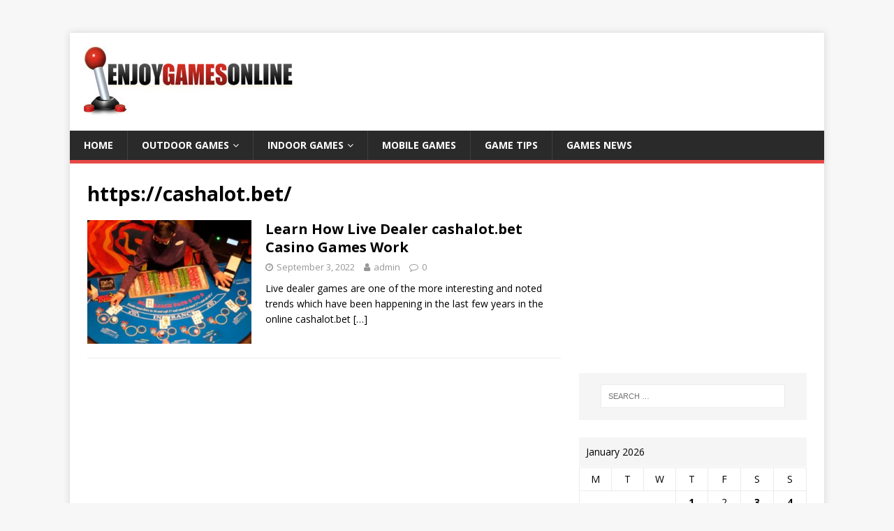

--- FILE ---
content_type: text/html; charset=UTF-8
request_url: https://enjoygamesonline.com/tag/https-cashalot-bet/
body_size: 12164
content:
<!DOCTYPE html>
<html class="no-js" lang="en-US">
<head>
<meta charset="UTF-8">
<meta name="viewport" content="width=device-width, initial-scale=1.0">
<link rel="profile" href="https://gmpg.org/xfn/11" />
<meta name='robots' content='index, follow, max-image-preview:large, max-snippet:-1, max-video-preview:-1' />
	<style>img:is([sizes="auto" i], [sizes^="auto," i]) { contain-intrinsic-size: 3000px 1500px }</style>
	
	<!-- This site is optimized with the Yoast SEO plugin v24.9 - https://yoast.com/wordpress/plugins/seo/ -->
	<title>https://cashalot.bet/ Archives - Game</title>
	<link rel="canonical" href="https://enjoygamesonline.com/tag/https-cashalot-bet/" />
	<meta property="og:locale" content="en_US" />
	<meta property="og:type" content="article" />
	<meta property="og:title" content="https://cashalot.bet/ Archives - Game" />
	<meta property="og:url" content="https://enjoygamesonline.com/tag/https-cashalot-bet/" />
	<meta property="og:site_name" content="Game" />
	<meta name="twitter:card" content="summary_large_image" />
	<script type="application/ld+json" class="yoast-schema-graph">{"@context":"https://schema.org","@graph":[{"@type":"CollectionPage","@id":"https://enjoygamesonline.com/tag/https-cashalot-bet/","url":"https://enjoygamesonline.com/tag/https-cashalot-bet/","name":"https://cashalot.bet/ Archives - Game","isPartOf":{"@id":"https://enjoygamesonline.com/#website"},"primaryImageOfPage":{"@id":"https://enjoygamesonline.com/tag/https-cashalot-bet/#primaryimage"},"image":{"@id":"https://enjoygamesonline.com/tag/https-cashalot-bet/#primaryimage"},"thumbnailUrl":"https://enjoygamesonline.com/wp-content/uploads/2022/09/Casino_1200x768.webp","breadcrumb":{"@id":"https://enjoygamesonline.com/tag/https-cashalot-bet/#breadcrumb"},"inLanguage":"en-US"},{"@type":"ImageObject","inLanguage":"en-US","@id":"https://enjoygamesonline.com/tag/https-cashalot-bet/#primaryimage","url":"https://enjoygamesonline.com/wp-content/uploads/2022/09/Casino_1200x768.webp","contentUrl":"https://enjoygamesonline.com/wp-content/uploads/2022/09/Casino_1200x768.webp","width":770,"height":433},{"@type":"BreadcrumbList","@id":"https://enjoygamesonline.com/tag/https-cashalot-bet/#breadcrumb","itemListElement":[{"@type":"ListItem","position":1,"name":"Home","item":"https://enjoygamesonline.com/"},{"@type":"ListItem","position":2,"name":"https://cashalot.bet/"}]},{"@type":"WebSite","@id":"https://enjoygamesonline.com/#website","url":"https://enjoygamesonline.com/","name":"Game","description":"lets Play Football","publisher":{"@id":"https://enjoygamesonline.com/#organization"},"potentialAction":[{"@type":"SearchAction","target":{"@type":"EntryPoint","urlTemplate":"https://enjoygamesonline.com/?s={search_term_string}"},"query-input":{"@type":"PropertyValueSpecification","valueRequired":true,"valueName":"search_term_string"}}],"inLanguage":"en-US"},{"@type":"Organization","@id":"https://enjoygamesonline.com/#organization","name":"Game","url":"https://enjoygamesonline.com/","logo":{"@type":"ImageObject","inLanguage":"en-US","@id":"https://enjoygamesonline.com/#/schema/logo/image/","url":"https://enjoygamesonline.com/wp-content/uploads/2018/01/cropped-Untitled-1.jpg","contentUrl":"https://enjoygamesonline.com/wp-content/uploads/2018/01/cropped-Untitled-1.jpg","width":300,"height":100,"caption":"Game"},"image":{"@id":"https://enjoygamesonline.com/#/schema/logo/image/"}}]}</script>
	<!-- / Yoast SEO plugin. -->


<link rel='dns-prefetch' href='//fonts.googleapis.com' />
<link rel="alternate" type="application/rss+xml" title="Game &raquo; Feed" href="https://enjoygamesonline.com/feed/" />
<link rel="alternate" type="application/rss+xml" title="Game &raquo; Comments Feed" href="https://enjoygamesonline.com/comments/feed/" />
<link rel="alternate" type="application/rss+xml" title="Game &raquo; https://cashalot.bet/ Tag Feed" href="https://enjoygamesonline.com/tag/https-cashalot-bet/feed/" />
<script type="text/javascript">
/* <![CDATA[ */
window._wpemojiSettings = {"baseUrl":"https:\/\/s.w.org\/images\/core\/emoji\/15.0.3\/72x72\/","ext":".png","svgUrl":"https:\/\/s.w.org\/images\/core\/emoji\/15.0.3\/svg\/","svgExt":".svg","source":{"concatemoji":"https:\/\/enjoygamesonline.com\/wp-includes\/js\/wp-emoji-release.min.js?ver=6.7.4"}};
/*! This file is auto-generated */
!function(i,n){var o,s,e;function c(e){try{var t={supportTests:e,timestamp:(new Date).valueOf()};sessionStorage.setItem(o,JSON.stringify(t))}catch(e){}}function p(e,t,n){e.clearRect(0,0,e.canvas.width,e.canvas.height),e.fillText(t,0,0);var t=new Uint32Array(e.getImageData(0,0,e.canvas.width,e.canvas.height).data),r=(e.clearRect(0,0,e.canvas.width,e.canvas.height),e.fillText(n,0,0),new Uint32Array(e.getImageData(0,0,e.canvas.width,e.canvas.height).data));return t.every(function(e,t){return e===r[t]})}function u(e,t,n){switch(t){case"flag":return n(e,"\ud83c\udff3\ufe0f\u200d\u26a7\ufe0f","\ud83c\udff3\ufe0f\u200b\u26a7\ufe0f")?!1:!n(e,"\ud83c\uddfa\ud83c\uddf3","\ud83c\uddfa\u200b\ud83c\uddf3")&&!n(e,"\ud83c\udff4\udb40\udc67\udb40\udc62\udb40\udc65\udb40\udc6e\udb40\udc67\udb40\udc7f","\ud83c\udff4\u200b\udb40\udc67\u200b\udb40\udc62\u200b\udb40\udc65\u200b\udb40\udc6e\u200b\udb40\udc67\u200b\udb40\udc7f");case"emoji":return!n(e,"\ud83d\udc26\u200d\u2b1b","\ud83d\udc26\u200b\u2b1b")}return!1}function f(e,t,n){var r="undefined"!=typeof WorkerGlobalScope&&self instanceof WorkerGlobalScope?new OffscreenCanvas(300,150):i.createElement("canvas"),a=r.getContext("2d",{willReadFrequently:!0}),o=(a.textBaseline="top",a.font="600 32px Arial",{});return e.forEach(function(e){o[e]=t(a,e,n)}),o}function t(e){var t=i.createElement("script");t.src=e,t.defer=!0,i.head.appendChild(t)}"undefined"!=typeof Promise&&(o="wpEmojiSettingsSupports",s=["flag","emoji"],n.supports={everything:!0,everythingExceptFlag:!0},e=new Promise(function(e){i.addEventListener("DOMContentLoaded",e,{once:!0})}),new Promise(function(t){var n=function(){try{var e=JSON.parse(sessionStorage.getItem(o));if("object"==typeof e&&"number"==typeof e.timestamp&&(new Date).valueOf()<e.timestamp+604800&&"object"==typeof e.supportTests)return e.supportTests}catch(e){}return null}();if(!n){if("undefined"!=typeof Worker&&"undefined"!=typeof OffscreenCanvas&&"undefined"!=typeof URL&&URL.createObjectURL&&"undefined"!=typeof Blob)try{var e="postMessage("+f.toString()+"("+[JSON.stringify(s),u.toString(),p.toString()].join(",")+"));",r=new Blob([e],{type:"text/javascript"}),a=new Worker(URL.createObjectURL(r),{name:"wpTestEmojiSupports"});return void(a.onmessage=function(e){c(n=e.data),a.terminate(),t(n)})}catch(e){}c(n=f(s,u,p))}t(n)}).then(function(e){for(var t in e)n.supports[t]=e[t],n.supports.everything=n.supports.everything&&n.supports[t],"flag"!==t&&(n.supports.everythingExceptFlag=n.supports.everythingExceptFlag&&n.supports[t]);n.supports.everythingExceptFlag=n.supports.everythingExceptFlag&&!n.supports.flag,n.DOMReady=!1,n.readyCallback=function(){n.DOMReady=!0}}).then(function(){return e}).then(function(){var e;n.supports.everything||(n.readyCallback(),(e=n.source||{}).concatemoji?t(e.concatemoji):e.wpemoji&&e.twemoji&&(t(e.twemoji),t(e.wpemoji)))}))}((window,document),window._wpemojiSettings);
/* ]]> */
</script>
<style id='wp-emoji-styles-inline-css' type='text/css'>

	img.wp-smiley, img.emoji {
		display: inline !important;
		border: none !important;
		box-shadow: none !important;
		height: 1em !important;
		width: 1em !important;
		margin: 0 0.07em !important;
		vertical-align: -0.1em !important;
		background: none !important;
		padding: 0 !important;
	}
</style>
<link rel='stylesheet' id='wp-block-library-css' href='https://enjoygamesonline.com/wp-includes/css/dist/block-library/style.min.css?ver=6.7.4' type='text/css' media='all' />
<style id='classic-theme-styles-inline-css' type='text/css'>
/*! This file is auto-generated */
.wp-block-button__link{color:#fff;background-color:#32373c;border-radius:9999px;box-shadow:none;text-decoration:none;padding:calc(.667em + 2px) calc(1.333em + 2px);font-size:1.125em}.wp-block-file__button{background:#32373c;color:#fff;text-decoration:none}
</style>
<style id='global-styles-inline-css' type='text/css'>
:root{--wp--preset--aspect-ratio--square: 1;--wp--preset--aspect-ratio--4-3: 4/3;--wp--preset--aspect-ratio--3-4: 3/4;--wp--preset--aspect-ratio--3-2: 3/2;--wp--preset--aspect-ratio--2-3: 2/3;--wp--preset--aspect-ratio--16-9: 16/9;--wp--preset--aspect-ratio--9-16: 9/16;--wp--preset--color--black: #000000;--wp--preset--color--cyan-bluish-gray: #abb8c3;--wp--preset--color--white: #ffffff;--wp--preset--color--pale-pink: #f78da7;--wp--preset--color--vivid-red: #cf2e2e;--wp--preset--color--luminous-vivid-orange: #ff6900;--wp--preset--color--luminous-vivid-amber: #fcb900;--wp--preset--color--light-green-cyan: #7bdcb5;--wp--preset--color--vivid-green-cyan: #00d084;--wp--preset--color--pale-cyan-blue: #8ed1fc;--wp--preset--color--vivid-cyan-blue: #0693e3;--wp--preset--color--vivid-purple: #9b51e0;--wp--preset--gradient--vivid-cyan-blue-to-vivid-purple: linear-gradient(135deg,rgba(6,147,227,1) 0%,rgb(155,81,224) 100%);--wp--preset--gradient--light-green-cyan-to-vivid-green-cyan: linear-gradient(135deg,rgb(122,220,180) 0%,rgb(0,208,130) 100%);--wp--preset--gradient--luminous-vivid-amber-to-luminous-vivid-orange: linear-gradient(135deg,rgba(252,185,0,1) 0%,rgba(255,105,0,1) 100%);--wp--preset--gradient--luminous-vivid-orange-to-vivid-red: linear-gradient(135deg,rgba(255,105,0,1) 0%,rgb(207,46,46) 100%);--wp--preset--gradient--very-light-gray-to-cyan-bluish-gray: linear-gradient(135deg,rgb(238,238,238) 0%,rgb(169,184,195) 100%);--wp--preset--gradient--cool-to-warm-spectrum: linear-gradient(135deg,rgb(74,234,220) 0%,rgb(151,120,209) 20%,rgb(207,42,186) 40%,rgb(238,44,130) 60%,rgb(251,105,98) 80%,rgb(254,248,76) 100%);--wp--preset--gradient--blush-light-purple: linear-gradient(135deg,rgb(255,206,236) 0%,rgb(152,150,240) 100%);--wp--preset--gradient--blush-bordeaux: linear-gradient(135deg,rgb(254,205,165) 0%,rgb(254,45,45) 50%,rgb(107,0,62) 100%);--wp--preset--gradient--luminous-dusk: linear-gradient(135deg,rgb(255,203,112) 0%,rgb(199,81,192) 50%,rgb(65,88,208) 100%);--wp--preset--gradient--pale-ocean: linear-gradient(135deg,rgb(255,245,203) 0%,rgb(182,227,212) 50%,rgb(51,167,181) 100%);--wp--preset--gradient--electric-grass: linear-gradient(135deg,rgb(202,248,128) 0%,rgb(113,206,126) 100%);--wp--preset--gradient--midnight: linear-gradient(135deg,rgb(2,3,129) 0%,rgb(40,116,252) 100%);--wp--preset--font-size--small: 13px;--wp--preset--font-size--medium: 20px;--wp--preset--font-size--large: 36px;--wp--preset--font-size--x-large: 42px;--wp--preset--spacing--20: 0.44rem;--wp--preset--spacing--30: 0.67rem;--wp--preset--spacing--40: 1rem;--wp--preset--spacing--50: 1.5rem;--wp--preset--spacing--60: 2.25rem;--wp--preset--spacing--70: 3.38rem;--wp--preset--spacing--80: 5.06rem;--wp--preset--shadow--natural: 6px 6px 9px rgba(0, 0, 0, 0.2);--wp--preset--shadow--deep: 12px 12px 50px rgba(0, 0, 0, 0.4);--wp--preset--shadow--sharp: 6px 6px 0px rgba(0, 0, 0, 0.2);--wp--preset--shadow--outlined: 6px 6px 0px -3px rgba(255, 255, 255, 1), 6px 6px rgba(0, 0, 0, 1);--wp--preset--shadow--crisp: 6px 6px 0px rgba(0, 0, 0, 1);}:where(.is-layout-flex){gap: 0.5em;}:where(.is-layout-grid){gap: 0.5em;}body .is-layout-flex{display: flex;}.is-layout-flex{flex-wrap: wrap;align-items: center;}.is-layout-flex > :is(*, div){margin: 0;}body .is-layout-grid{display: grid;}.is-layout-grid > :is(*, div){margin: 0;}:where(.wp-block-columns.is-layout-flex){gap: 2em;}:where(.wp-block-columns.is-layout-grid){gap: 2em;}:where(.wp-block-post-template.is-layout-flex){gap: 1.25em;}:where(.wp-block-post-template.is-layout-grid){gap: 1.25em;}.has-black-color{color: var(--wp--preset--color--black) !important;}.has-cyan-bluish-gray-color{color: var(--wp--preset--color--cyan-bluish-gray) !important;}.has-white-color{color: var(--wp--preset--color--white) !important;}.has-pale-pink-color{color: var(--wp--preset--color--pale-pink) !important;}.has-vivid-red-color{color: var(--wp--preset--color--vivid-red) !important;}.has-luminous-vivid-orange-color{color: var(--wp--preset--color--luminous-vivid-orange) !important;}.has-luminous-vivid-amber-color{color: var(--wp--preset--color--luminous-vivid-amber) !important;}.has-light-green-cyan-color{color: var(--wp--preset--color--light-green-cyan) !important;}.has-vivid-green-cyan-color{color: var(--wp--preset--color--vivid-green-cyan) !important;}.has-pale-cyan-blue-color{color: var(--wp--preset--color--pale-cyan-blue) !important;}.has-vivid-cyan-blue-color{color: var(--wp--preset--color--vivid-cyan-blue) !important;}.has-vivid-purple-color{color: var(--wp--preset--color--vivid-purple) !important;}.has-black-background-color{background-color: var(--wp--preset--color--black) !important;}.has-cyan-bluish-gray-background-color{background-color: var(--wp--preset--color--cyan-bluish-gray) !important;}.has-white-background-color{background-color: var(--wp--preset--color--white) !important;}.has-pale-pink-background-color{background-color: var(--wp--preset--color--pale-pink) !important;}.has-vivid-red-background-color{background-color: var(--wp--preset--color--vivid-red) !important;}.has-luminous-vivid-orange-background-color{background-color: var(--wp--preset--color--luminous-vivid-orange) !important;}.has-luminous-vivid-amber-background-color{background-color: var(--wp--preset--color--luminous-vivid-amber) !important;}.has-light-green-cyan-background-color{background-color: var(--wp--preset--color--light-green-cyan) !important;}.has-vivid-green-cyan-background-color{background-color: var(--wp--preset--color--vivid-green-cyan) !important;}.has-pale-cyan-blue-background-color{background-color: var(--wp--preset--color--pale-cyan-blue) !important;}.has-vivid-cyan-blue-background-color{background-color: var(--wp--preset--color--vivid-cyan-blue) !important;}.has-vivid-purple-background-color{background-color: var(--wp--preset--color--vivid-purple) !important;}.has-black-border-color{border-color: var(--wp--preset--color--black) !important;}.has-cyan-bluish-gray-border-color{border-color: var(--wp--preset--color--cyan-bluish-gray) !important;}.has-white-border-color{border-color: var(--wp--preset--color--white) !important;}.has-pale-pink-border-color{border-color: var(--wp--preset--color--pale-pink) !important;}.has-vivid-red-border-color{border-color: var(--wp--preset--color--vivid-red) !important;}.has-luminous-vivid-orange-border-color{border-color: var(--wp--preset--color--luminous-vivid-orange) !important;}.has-luminous-vivid-amber-border-color{border-color: var(--wp--preset--color--luminous-vivid-amber) !important;}.has-light-green-cyan-border-color{border-color: var(--wp--preset--color--light-green-cyan) !important;}.has-vivid-green-cyan-border-color{border-color: var(--wp--preset--color--vivid-green-cyan) !important;}.has-pale-cyan-blue-border-color{border-color: var(--wp--preset--color--pale-cyan-blue) !important;}.has-vivid-cyan-blue-border-color{border-color: var(--wp--preset--color--vivid-cyan-blue) !important;}.has-vivid-purple-border-color{border-color: var(--wp--preset--color--vivid-purple) !important;}.has-vivid-cyan-blue-to-vivid-purple-gradient-background{background: var(--wp--preset--gradient--vivid-cyan-blue-to-vivid-purple) !important;}.has-light-green-cyan-to-vivid-green-cyan-gradient-background{background: var(--wp--preset--gradient--light-green-cyan-to-vivid-green-cyan) !important;}.has-luminous-vivid-amber-to-luminous-vivid-orange-gradient-background{background: var(--wp--preset--gradient--luminous-vivid-amber-to-luminous-vivid-orange) !important;}.has-luminous-vivid-orange-to-vivid-red-gradient-background{background: var(--wp--preset--gradient--luminous-vivid-orange-to-vivid-red) !important;}.has-very-light-gray-to-cyan-bluish-gray-gradient-background{background: var(--wp--preset--gradient--very-light-gray-to-cyan-bluish-gray) !important;}.has-cool-to-warm-spectrum-gradient-background{background: var(--wp--preset--gradient--cool-to-warm-spectrum) !important;}.has-blush-light-purple-gradient-background{background: var(--wp--preset--gradient--blush-light-purple) !important;}.has-blush-bordeaux-gradient-background{background: var(--wp--preset--gradient--blush-bordeaux) !important;}.has-luminous-dusk-gradient-background{background: var(--wp--preset--gradient--luminous-dusk) !important;}.has-pale-ocean-gradient-background{background: var(--wp--preset--gradient--pale-ocean) !important;}.has-electric-grass-gradient-background{background: var(--wp--preset--gradient--electric-grass) !important;}.has-midnight-gradient-background{background: var(--wp--preset--gradient--midnight) !important;}.has-small-font-size{font-size: var(--wp--preset--font-size--small) !important;}.has-medium-font-size{font-size: var(--wp--preset--font-size--medium) !important;}.has-large-font-size{font-size: var(--wp--preset--font-size--large) !important;}.has-x-large-font-size{font-size: var(--wp--preset--font-size--x-large) !important;}
:where(.wp-block-post-template.is-layout-flex){gap: 1.25em;}:where(.wp-block-post-template.is-layout-grid){gap: 1.25em;}
:where(.wp-block-columns.is-layout-flex){gap: 2em;}:where(.wp-block-columns.is-layout-grid){gap: 2em;}
:root :where(.wp-block-pullquote){font-size: 1.5em;line-height: 1.6;}
</style>
<link rel='stylesheet' id='wpfp-public-style-css' href='https://enjoygamesonline.com/wp-content/plugins/featured-post-creative/assets/css/wpfp-public.css?ver=1.5.2' type='text/css' media='all' />
<link rel='stylesheet' id='wpos-slick-style-css' href='https://enjoygamesonline.com/wp-content/plugins/wp-responsive-recent-post-slider/assets/css/slick.css?ver=3.6.4' type='text/css' media='all' />
<link rel='stylesheet' id='wppsac-public-style-css' href='https://enjoygamesonline.com/wp-content/plugins/wp-responsive-recent-post-slider/assets/css/recent-post-style.css?ver=3.6.4' type='text/css' media='all' />
<link rel='stylesheet' id='mh-google-fonts-css' href='https://fonts.googleapis.com/css?family=Open+Sans:400,400italic,700,600' type='text/css' media='all' />
<link rel='stylesheet' id='mh-magazine-lite-css' href='https://enjoygamesonline.com/wp-content/themes/mh-magazine-lite/style.css?ver=2.9.2' type='text/css' media='all' />
<link rel='stylesheet' id='mh-font-awesome-css' href='https://enjoygamesonline.com/wp-content/themes/mh-magazine-lite/includes/font-awesome.min.css' type='text/css' media='all' />
<script type="text/javascript" src="https://enjoygamesonline.com/wp-includes/js/jquery/jquery.min.js?ver=3.7.1" id="jquery-core-js"></script>
<script type="text/javascript" src="https://enjoygamesonline.com/wp-includes/js/jquery/jquery-migrate.min.js?ver=3.4.1" id="jquery-migrate-js"></script>
<script type="text/javascript" id="jquery-js-after">
/* <![CDATA[ */
jQuery(document).ready(function() {
	jQuery(".6b04c11bb6ef0cfbb486134de0ab8678").click(function() {
		jQuery.post(
			"https://enjoygamesonline.com/wp-admin/admin-ajax.php", {
				"action": "quick_adsense_onpost_ad_click",
				"quick_adsense_onpost_ad_index": jQuery(this).attr("data-index"),
				"quick_adsense_nonce": "66af9d8c31",
			}, function(response) { }
		);
	});
});
/* ]]> */
</script>
<script type="text/javascript" src="https://enjoygamesonline.com/wp-content/themes/mh-magazine-lite/js/scripts.js?ver=2.9.2" id="mh-scripts-js"></script>
<link rel="https://api.w.org/" href="https://enjoygamesonline.com/wp-json/" /><link rel="alternate" title="JSON" type="application/json" href="https://enjoygamesonline.com/wp-json/wp/v2/tags/913" /><link rel="EditURI" type="application/rsd+xml" title="RSD" href="https://enjoygamesonline.com/xmlrpc.php?rsd" />
<meta name="generator" content="WordPress 6.7.4" />
<script async src="https://pagead2.googlesyndication.com/pagead/js/adsbygoogle.js"></script>
<!-- travel 1 -->
<ins class="adsbygoogle" data-ad-client="ca-pub-4291463155675874" data-ad-slot="2793051621"></ins>
<script>
     (adsbygoogle = window.adsbygoogle || []).push({});
</script><!--[if lt IE 9]>
<script src="https://enjoygamesonline.com/wp-content/themes/mh-magazine-lite/js/css3-mediaqueries.js"></script>
<![endif]-->
<style type="text/css">.recentcomments a{display:inline !important;padding:0 !important;margin:0 !important;}</style><link rel="icon" href="https://enjoygamesonline.com/wp-content/uploads/2017/12/xx.png" sizes="32x32" />
<link rel="icon" href="https://enjoygamesonline.com/wp-content/uploads/2017/12/xx.png" sizes="192x192" />
<link rel="apple-touch-icon" href="https://enjoygamesonline.com/wp-content/uploads/2017/12/xx.png" />
<meta name="msapplication-TileImage" content="https://enjoygamesonline.com/wp-content/uploads/2017/12/xx.png" />
</head>
<body id="mh-mobile" class="archive tag tag-https-cashalot-bet tag-913 wp-custom-logo mh-right-sb" itemscope="itemscope" itemtype="https://schema.org/WebPage">
<div class="mh-container mh-container-outer">
<div class="mh-header-mobile-nav mh-clearfix"></div>
<header class="mh-header" itemscope="itemscope" itemtype="https://schema.org/WPHeader">
	<div class="mh-container mh-container-inner mh-row mh-clearfix">
		<div class="mh-custom-header mh-clearfix">
<div class="mh-site-identity">
<div class="mh-site-logo" role="banner" itemscope="itemscope" itemtype="https://schema.org/Brand">
<a href="https://enjoygamesonline.com/" class="custom-logo-link" rel="home"><img width="300" height="100" src="https://enjoygamesonline.com/wp-content/uploads/2018/01/cropped-Untitled-1.jpg" class="custom-logo" alt="Game" decoding="async" /></a></div>
</div>
</div>
	</div>
	<div class="mh-main-nav-wrap">
		<nav class="mh-navigation mh-main-nav mh-container mh-container-inner mh-clearfix" itemscope="itemscope" itemtype="https://schema.org/SiteNavigationElement">
			<div class="menu-main-menu-container"><ul id="menu-main-menu" class="menu"><li id="menu-item-218" class="menu-item menu-item-type-post_type menu-item-object-page menu-item-home menu-item-218"><a href="https://enjoygamesonline.com/">Home</a></li>
<li id="menu-item-87" class="menu-item menu-item-type-taxonomy menu-item-object-category menu-item-has-children menu-item-87"><a href="https://enjoygamesonline.com/category/outdoor-games/">Outdoor Games</a>
<ul class="sub-menu">
	<li id="menu-item-88" class="menu-item menu-item-type-taxonomy menu-item-object-category menu-item-88"><a href="https://enjoygamesonline.com/category/racing/">Racing</a></li>
	<li id="menu-item-89" class="menu-item menu-item-type-taxonomy menu-item-object-category menu-item-89"><a href="https://enjoygamesonline.com/category/football/">Football</a></li>
	<li id="menu-item-90" class="menu-item menu-item-type-taxonomy menu-item-object-category menu-item-90"><a href="https://enjoygamesonline.com/category/baseball/">Baseball</a></li>
	<li id="menu-item-91" class="menu-item menu-item-type-taxonomy menu-item-object-category menu-item-91"><a href="https://enjoygamesonline.com/category/basket-ball/">Basket Ball</a></li>
	<li id="menu-item-92" class="menu-item menu-item-type-taxonomy menu-item-object-category menu-item-92"><a href="https://enjoygamesonline.com/category/tennis/">Tennis</a></li>
	<li id="menu-item-93" class="menu-item menu-item-type-taxonomy menu-item-object-category menu-item-93"><a href="https://enjoygamesonline.com/category/golf/">Golf</a></li>
	<li id="menu-item-94" class="menu-item menu-item-type-taxonomy menu-item-object-category menu-item-94"><a href="https://enjoygamesonline.com/category/hockey/">Hockey</a></li>
	<li id="menu-item-95" class="menu-item menu-item-type-taxonomy menu-item-object-category menu-item-95"><a href="https://enjoygamesonline.com/category/cricket/">Cricket</a></li>
</ul>
</li>
<li id="menu-item-132" class="menu-item menu-item-type-taxonomy menu-item-object-category menu-item-has-children menu-item-132"><a href="https://enjoygamesonline.com/category/indoor-games/">Indoor Games</a>
<ul class="sub-menu">
	<li id="menu-item-97" class="menu-item menu-item-type-taxonomy menu-item-object-category menu-item-97"><a href="https://enjoygamesonline.com/category/online-games/">Online Games</a></li>
	<li id="menu-item-98" class="menu-item menu-item-type-taxonomy menu-item-object-category menu-item-98"><a href="https://enjoygamesonline.com/category/puzzle-games/">Puzzle Games</a></li>
	<li id="menu-item-99" class="menu-item menu-item-type-taxonomy menu-item-object-category menu-item-99"><a href="https://enjoygamesonline.com/category/video-games/">Video Games</a></li>
</ul>
</li>
<li id="menu-item-100" class="menu-item menu-item-type-taxonomy menu-item-object-category menu-item-100"><a href="https://enjoygamesonline.com/category/mobile-games/">Mobile Games</a></li>
<li id="menu-item-101" class="menu-item menu-item-type-taxonomy menu-item-object-category menu-item-101"><a href="https://enjoygamesonline.com/category/game-tips/">Game Tips</a></li>
<li id="menu-item-102" class="menu-item menu-item-type-taxonomy menu-item-object-category menu-item-102"><a href="https://enjoygamesonline.com/category/games-news/">Games News</a></li>
</ul></div>		</nav>
	</div>
</header><div class="mh-wrapper mh-clearfix">
	<div id="main-content" class="mh-loop mh-content" role="main">			<header class="page-header"><h1 class="page-title">https://cashalot.bet/</h1>			</header><article class="mh-loop-item mh-clearfix post-704 post type-post status-publish format-standard has-post-thumbnail hentry category-online-games tag-cashalot tag-cashalot-bet tag-https-cashalot-bet">
	<figure class="mh-loop-thumb">
		<a href="https://enjoygamesonline.com/learn-how-live-dealer-cashalot-bet-casino-games-work/"><img width="326" height="245" src="https://enjoygamesonline.com/wp-content/uploads/2022/09/Casino_1200x768-326x245.webp" class="attachment-mh-magazine-lite-medium size-mh-magazine-lite-medium wp-post-image" alt="" decoding="async" fetchpriority="high" srcset="https://enjoygamesonline.com/wp-content/uploads/2022/09/Casino_1200x768-326x245.webp 326w, https://enjoygamesonline.com/wp-content/uploads/2022/09/Casino_1200x768-80x60.webp 80w" sizes="(max-width: 326px) 100vw, 326px" />		</a>
	</figure>
	<div class="mh-loop-content mh-clearfix">
		<header class="mh-loop-header">
			<h3 class="entry-title mh-loop-title">
				<a href="https://enjoygamesonline.com/learn-how-live-dealer-cashalot-bet-casino-games-work/" rel="bookmark">
					Learn How Live Dealer cashalot.bet Casino Games Work				</a>
			</h3>
			<div class="mh-meta mh-loop-meta">
				<span class="mh-meta-date updated"><i class="fa fa-clock-o"></i>September 3, 2022</span>
<span class="mh-meta-author author vcard"><i class="fa fa-user"></i><a class="fn" href="https://enjoygamesonline.com/author/kiwasofttechnologies_eu2r5eh7/">admin</a></span>
<span class="mh-meta-comments"><i class="fa fa-comment-o"></i><a class="mh-comment-count-link" href="https://enjoygamesonline.com/learn-how-live-dealer-cashalot-bet-casino-games-work/#mh-comments">0</a></span>
			</div>
		</header>
		<div class="mh-loop-excerpt">
			<div class="mh-excerpt"><p>Live dealer games are one of the more interesting and noted trends which have been happening in the last few years in the online cashalot.bet <a class="mh-excerpt-more" href="https://enjoygamesonline.com/learn-how-live-dealer-cashalot-bet-casino-games-work/" title="Learn How Live Dealer cashalot.bet Casino Games Work">[&#8230;]</a></p>
</div>		</div>
	</div>
</article>	</div>
	<aside class="mh-widget-col-1 mh-sidebar" itemscope="itemscope" itemtype="https://schema.org/WPSideBar"><div id="custom_html-4" class="widget_text mh-widget widget_custom_html"><div class="textwidget custom-html-widget"><script async src="https://pagead2.googlesyndication.com/pagead/js/adsbygoogle.js"></script>
<!-- travel sidebar -->
<ins class="adsbygoogle"
     style="display:block"
     data-ad-client="ca-pub-4291463155675874"
     data-ad-slot="7087519851"
     data-ad-format="auto"
     data-full-width-responsive="true"></ins>
<script>
     (adsbygoogle = window.adsbygoogle || []).push({});
</script></div></div><div id="search-2" class="mh-widget widget_search"><form role="search" method="get" class="search-form" action="https://enjoygamesonline.com/">
				<label>
					<span class="screen-reader-text">Search for:</span>
					<input type="search" class="search-field" placeholder="Search &hellip;" value="" name="s" />
				</label>
				<input type="submit" class="search-submit" value="Search" />
			</form></div><div id="calendar-3" class="mh-widget widget_calendar"><div id="calendar_wrap" class="calendar_wrap"><table id="wp-calendar" class="wp-calendar-table">
	<caption>January 2026</caption>
	<thead>
	<tr>
		<th scope="col" title="Monday">M</th>
		<th scope="col" title="Tuesday">T</th>
		<th scope="col" title="Wednesday">W</th>
		<th scope="col" title="Thursday">T</th>
		<th scope="col" title="Friday">F</th>
		<th scope="col" title="Saturday">S</th>
		<th scope="col" title="Sunday">S</th>
	</tr>
	</thead>
	<tbody>
	<tr>
		<td colspan="3" class="pad">&nbsp;</td><td><a href="https://enjoygamesonline.com/2026/01/01/" aria-label="Posts published on January 1, 2026">1</a></td><td>2</td><td><a href="https://enjoygamesonline.com/2026/01/03/" aria-label="Posts published on January 3, 2026">3</a></td><td><a href="https://enjoygamesonline.com/2026/01/04/" aria-label="Posts published on January 4, 2026">4</a></td>
	</tr>
	<tr>
		<td>5</td><td><a href="https://enjoygamesonline.com/2026/01/06/" aria-label="Posts published on January 6, 2026">6</a></td><td><a href="https://enjoygamesonline.com/2026/01/07/" aria-label="Posts published on January 7, 2026">7</a></td><td><a href="https://enjoygamesonline.com/2026/01/08/" aria-label="Posts published on January 8, 2026">8</a></td><td>9</td><td><a href="https://enjoygamesonline.com/2026/01/10/" aria-label="Posts published on January 10, 2026">10</a></td><td><a href="https://enjoygamesonline.com/2026/01/11/" aria-label="Posts published on January 11, 2026">11</a></td>
	</tr>
	<tr>
		<td><a href="https://enjoygamesonline.com/2026/01/12/" aria-label="Posts published on January 12, 2026">12</a></td><td><a href="https://enjoygamesonline.com/2026/01/13/" aria-label="Posts published on January 13, 2026">13</a></td><td><a href="https://enjoygamesonline.com/2026/01/14/" aria-label="Posts published on January 14, 2026">14</a></td><td><a href="https://enjoygamesonline.com/2026/01/15/" aria-label="Posts published on January 15, 2026">15</a></td><td>16</td><td><a href="https://enjoygamesonline.com/2026/01/17/" aria-label="Posts published on January 17, 2026">17</a></td><td><a href="https://enjoygamesonline.com/2026/01/18/" aria-label="Posts published on January 18, 2026">18</a></td>
	</tr>
	<tr>
		<td><a href="https://enjoygamesonline.com/2026/01/19/" aria-label="Posts published on January 19, 2026">19</a></td><td><a href="https://enjoygamesonline.com/2026/01/20/" aria-label="Posts published on January 20, 2026">20</a></td><td><a href="https://enjoygamesonline.com/2026/01/21/" aria-label="Posts published on January 21, 2026">21</a></td><td><a href="https://enjoygamesonline.com/2026/01/22/" aria-label="Posts published on January 22, 2026">22</a></td><td>23</td><td><a href="https://enjoygamesonline.com/2026/01/24/" aria-label="Posts published on January 24, 2026">24</a></td><td><a href="https://enjoygamesonline.com/2026/01/25/" aria-label="Posts published on January 25, 2026">25</a></td>
	</tr>
	<tr>
		<td><a href="https://enjoygamesonline.com/2026/01/26/" aria-label="Posts published on January 26, 2026">26</a></td><td><a href="https://enjoygamesonline.com/2026/01/27/" aria-label="Posts published on January 27, 2026">27</a></td><td>28</td><td><a href="https://enjoygamesonline.com/2026/01/29/" aria-label="Posts published on January 29, 2026">29</a></td><td>30</td><td id="today">31</td>
		<td class="pad" colspan="1">&nbsp;</td>
	</tr>
	</tbody>
	</table><nav aria-label="Previous and next months" class="wp-calendar-nav">
		<span class="wp-calendar-nav-prev"><a href="https://enjoygamesonline.com/2025/12/">&laquo; Dec</a></span>
		<span class="pad">&nbsp;</span>
		<span class="wp-calendar-nav-next">&nbsp;</span>
	</nav></div></div>
		<div id="recent-posts-2" class="mh-widget widget_recent_entries">
		<h4 class="mh-widget-title"><span class="mh-widget-title-inner">Recent Posts</span></h4>
		<ul>
											<li>
					<a href="https://enjoygamesonline.com/the-fascinating-world-of-slot-games-history-evolution-and-modern-excitement/">The Fascinating World of Slot Games: History, Evolution, and Modern Excitement</a>
									</li>
											<li>
					<a href="https://enjoygamesonline.com/slot-games-the-timeless-thrill-of-the-spin/">Slot Games: The Timeless Thrill of the Spin</a>
									</li>
											<li>
					<a href="https://enjoygamesonline.com/small-payments-transforming-the-way-we-pay-in-the-digital-age/">Small Payments: Transforming the Way We Pay in the Digital Age</a>
									</li>
											<li>
					<a href="https://enjoygamesonline.com/slot-games-the-timeless-allure-of-spinning-reels-2/">Slot Games: The Timeless Allure of Spinning Reels</a>
									</li>
											<li>
					<a href="https://enjoygamesonline.com/slot-games-the-everlasting-allure-of-spinning-reels-2/">Slot Games: The Everlasting Allure of Spinning Reels</a>
									</li>
					</ul>

		</div><div id="categories-6" class="mh-widget widget_categories"><h4 class="mh-widget-title"><span class="mh-widget-title-inner">Categories</span></h4><form action="https://enjoygamesonline.com" method="get"><label class="screen-reader-text" for="cat">Categories</label><select  name='cat' id='cat' class='postform'>
	<option value='-1'>Select Category</option>
	<option class="level-0" value="5">Baseball</option>
	<option class="level-0" value="6">Basket Ball</option>
	<option class="level-0" value="941">Betting</option>
	<option class="level-0" value="946">Casino</option>
	<option class="level-0" value="10">Cricket</option>
	<option class="level-0" value="4">Football</option>
	<option class="level-0" value="17">Game Tips</option>
	<option class="level-0" value="16">Games News</option>
	<option class="level-0" value="8">Golf</option>
	<option class="level-0" value="9">Hockey</option>
	<option class="level-0" value="11">Indoor Games</option>
	<option class="level-0" value="14">Mobile Games</option>
	<option class="level-0" value="13">Online Games</option>
	<option class="level-0" value="2">Outdoor Games</option>
	<option class="level-0" value="15">Puzzle Games</option>
	<option class="level-0" value="3">Racing</option>
	<option class="level-0" value="7">Tennis</option>
	<option class="level-0" value="1">Uncategorized</option>
	<option class="level-0" value="12">Video Games</option>
</select>
</form><script type="text/javascript">
/* <![CDATA[ */

(function() {
	var dropdown = document.getElementById( "cat" );
	function onCatChange() {
		if ( dropdown.options[ dropdown.selectedIndex ].value > 0 ) {
			dropdown.parentNode.submit();
		}
	}
	dropdown.onchange = onCatChange;
})();

/* ]]> */
</script>
</div><div id="block-5" class="mh-widget widget_block"><br><a href="https://www.prayersfortheassassin.com/">NENG4D SLOT</a>
<br>	<a href="https://maxcareer.id/">daftar neng4d</a>
<br><a href="https://www.prayersfortheassassin.com/">NENG4D</a>	<br><a href="https://www.stateranews.com/">slot online</a>
<br>	<a href="https://yourtravelspark.com">server thailand</a>	<br><a href="https://hospitality-helps.org/">Toto88</a>
<br>	<a href="https://messipoker.com/">login dingdong togel</a>	<br><a href="https://suitablerishta.com/">tisu4d login</a>
<br><a href="https://www.youngdementiauk.org/">slot online</a>
<br>	<a href="https://128.199.183.42/">kangbet daftar</a>	<br><a href="https://alejandrocacheiro.com/">bonus new member</a>	<br>	<a href="https://mpo888aa.com/">mpo888aa.com</a>	<br><a href="https://tubidy.com/search.php?q=top_videos&si=12&sig=1">online slot</a>
<br><a href="https://eweekmedia.com/">Togel Online</a>	<br><a href="https://endlessrealms.org/">epictoto login</a>
<br>	<a href="https://landam.com/">situs luxury 111</a>

<br>	<a href="https://awpslot1.com">awpslot</a>	<br>	<a href="https://ailet.com/es/retail-platform/enabling-planogram-compliance/">cumplimiento del planograma</a>
<br>	<a href="https://thecommonchick.com">link raja1000</a>	<br>	<a href="https://www.throughgoodcoffee.com/">login dewa1000</a>
<br><a href="https://159.203.44.8/dewatogel/">dewatogel</a>
<br>	<a href="https://merchantservicescashadvance.com/">mpo888 slot</a>
<br><a href="https://artemperature.com/">link indoslot88</a>	<br>	<a href="https://ailet.com/es/retail-platform/">plataforma de ejecución en retail</a>
<br>	<a href="https://ourturnpodcast.com/">tiktak togel</a>	<br>	<a href="http://www.demoslotpg.games">slot demo pg</a>
<br>	<a href="https://www.austinbriggs.com/">situs slot gacor</a>	<br>	<a href="https://www.hutchamericanbistro.com/">slot gacor hari ini</a>
<br><a href="https://www.cjbcblood.org/">slot777</a>
<br><a href="https://thrusters-finance.com/">thruster blast</a>
<br>	<a href="https://jiliko747live.ph/">philippines online casino</a>	<br>	<a href="https://phcasinoreview.ph/nuebe-gaming-online-casino/">nuebe gaming online casino</a>
<br><a href="http://209.38.220.55/">asialive</a>
<br>	<a href="https://iptv-france.store/">iptv france</a> <br>	<a href="https://2023elevsis.eu/">τα καλυτερα ξενα online casino</a>	<a href="https://tensixtyfive.com/">slot mania Olympus</a> <br> <a href="https://hanokgirl.net/">http://hanokgirl.net/</a> <br> <a href="https://harborgracephotography.com/">jumtoto</a> <br> <a href="http://www.detik88slot.com">slot gacor</a>	<br> <a href="https://hidupjitu6.com/">hidup jitu</a>	<br> <a href="https://th55.net/">th55</a>	<br> <a href="https://wed135.com/">SURYA7777</a> <br> <a href="https://bensever.com/">dutamovie21</a> <br> <a href="https://pctechynews.com/">idn slot</a>	<br> <a href="https://arunah.org/">alexistogel alternatif</a>	<br> <a href="https://actiotrainer.com/">VALID77</a>	<br> <a href="https://elizabethpresa.com/">KEMBANG 128</a> <br> <a  href="https://en.nimalocalhousehotel.com/">slot maxwin</a> <br> <a href="https://www.tobinohashi.com/">slot online</a> <br> <a href="https://ir.kinarus.com/">alexistogel</a>	<br> <a href="http://63.250.38.170/emakqq/">emakqq</a>	<br> <a href="http://63.250.38.170/jepangqq/">jepangqq</a> <br> <a href="https://theastor.org/">koplo77</a>	<br> <a href="https://thegoodplanet.org/">alexistoto</a> <br> <a href="https://plant.neogeneurope.com/">situs toto macau</a> <br> <a href="https://inantrongoi.com/">kowe 99</a> <br> <a href="https://fufu4d.id/">https://fufu4d.id/</a> <br> <a href="https://paitokingkong4d.org/">kingkong4d login</a>	<br> <a href="http://www.treqora.com">crypto scam recovery services</a> <br> <a href="https://lascna.org/">situs m88</a> <br> <a href="https://kibrisbotanik.com/tag/superpacs/">https://kibrisbotanik.com/tag/superpacs/</a> <br> <a href="https://oaktree-cc.com/">agen slot gacor</a> <br> <a href="https://taigame3king.website/">https://taigame3king.website/</a> <br> <a href="https://arorc.com">오피</a> <br> <a href="https://guardianeldercare.com/">slot terpercaya</a>	<br> <a href="https://www.kozushi.com/">แทงหวยลาว</a> <br> <a href="https://techsalessalary.com/about-us/">ceritoto</a>	<br> <a href="https://mostbethu-online.com/">Mostbet</a> <br> <a  href="https://sgptoto368.store/">sgptoto368</a>	<br> <a href="https://faktaraya.com/cara-mengembalikan-nama-kontak-yang-hilang-di-whatsapp/">ceritoto</a>	<br> <a href="https://tokorunningtext.com/membuat-running-text/">DAFTAR LION8</a> <br> <a href="https://www.sahabat-ilmu.com/">http://www.sahabat-ilmu.com</a>	<br> <a href="https://lbgtpa.org/mentorprogram/">ceritoto</a>	<br> <a href="https://tokorunningtext.com/portfolio/runningtext-red-usb/">PRIMABET78</a> <br> <a href="https://www.granlargemotion.com/">ceritoto</a> <br> <a href="https://societyforpeace.com/private-society-lesbians/">ceritoto</a>	<br> <a href="https://digitaltechnologytrends.com/">TEMBUS78</a> <br> <a href="http://ledgelive.co.com">ledger</a> <br> <a href="https://abbeyfieldbognor.org/vnd.apple/">ARTA189</a>	<br> <a href="https://www.ledtonic.com/contact">Masuk TABRAK189</a> <br> <a href="https://homeschoolbytes.com/curiousities/">TANIA77</a> <br> <a href="https://arsalanmalik.com/">arsalanmalik.com</a> <br> <a href="https://www.ncfc-dc.org/">toto togel</a> <br> <a href="https://mummamarys.com/">pendekar79 daftar</a>	<br> <a href="https://www.safeboxapp.com/">situs toto</a> <br> <a href="https://www.bac-e.com/Hire.aspx">situs toto 4d</a>	<br> <a href="https://mycyprusinsider.com/">slot gacor</a>	<br> <a href="https://creep-clothing.com/">keluaran china</a> <br> <a href="https://himarketing.es/">togel online</a>	<br> <a href="https://grasshoppernews.com/difference-between-locusts-and-grasshoppers/">situs toto slot</a> <br> <a href="https://sahwira-africa.org/en_US">rex88</a> <br> <a href="https://www.jamieandersonsnow.com/about">link slot</a>	<br> <a href="https://www.greatwallhardware.com/">agen slot</a>	<br> <a href="https://neilkeenan.com/neil-keenan-update-recommendations-background-for-president-elect-donald-j-trump/">slot88</a>	<br> <a href="https://belajarindustri.com/mengenal-uji-coba-produk/">tokek88</a>	<br> <a href="https://belajarindustri.com/about-us/">Masuk logam189</a> <br> <a href="https://halobet-uia.click">Halobet</a>	<br> <a href="https://theplayersclubgolf.com/">RJM88</a> <br> <a href="https://linersandcovers.com/product/gaylord-covers/">link ceritoto</a>	<br> <a href="https://www.wediditshop.com/cart">royal189</a>	<br> <a href="https://t.me/UnamSanctam">Unam Sanctam</a> <br> <a href="https://www.rateelgifts.com/products/تارة-خطوبة-بالأسماء-اكريلك">tabrak189</a> <br> <a href="https://mogotest.com/">LETNAN189</a> <br> <a href="https://www.earthworkslosaltos.com/2015-events.html">Alternatif momo189</a>	<br> <a href="https://recoverbaycounty.com/connect-with-us/">Alternatif tekno189</a>
</div></aside></div>
<footer class="mh-footer" itemscope="itemscope" itemtype="https://schema.org/WPFooter">
<div class="mh-container mh-container-inner mh-footer-widgets mh-row mh-clearfix">
<div class="mh-col-1-4 mh-widget-col-1 mh-footer-4-cols  mh-footer-area mh-footer-1">
<div id="text-11" class="mh-footer-widget widget_text"><h6 class="mh-widget-title mh-footer-widget-title"><span class="mh-widget-title-inner mh-footer-widget-title-inner">About Us</span></h6>			<div class="textwidget"><p>Online games are best option for those who love games very much. Video games are liked by everybody and they want it for fun and entertainment. It becomes necessary to give top quality of games so people can enjoy more while playing. People can easily complete games level and then they find new game. Creator has to make numbers of games so people play games regularly without stopping. It is very good to provide best services to people. The more you give more you get and it is very important to give best deals to your customer. We understand the requirements of people regarding game that’s why it becomes much easy for us to provide best games to people. Our games are liked by any age of people because we know what they want while playing games and we make levels according to that.</p>
</div>
		</div></div>
<div class="mh-col-1-4 mh-widget-col-1 mh-footer-4-cols  mh-footer-area mh-footer-2">
<div id="archives-10" class="mh-footer-widget widget_archive"><h6 class="mh-widget-title mh-footer-widget-title"><span class="mh-widget-title-inner mh-footer-widget-title-inner">Archives</span></h6>		<label class="screen-reader-text" for="archives-dropdown-10">Archives</label>
		<select id="archives-dropdown-10" name="archive-dropdown">
			
			<option value="">Select Month</option>
				<option value='https://enjoygamesonline.com/2026/01/'> January 2026 </option>
	<option value='https://enjoygamesonline.com/2025/12/'> December 2025 </option>
	<option value='https://enjoygamesonline.com/2025/11/'> November 2025 </option>
	<option value='https://enjoygamesonline.com/2025/10/'> October 2025 </option>
	<option value='https://enjoygamesonline.com/2025/09/'> September 2025 </option>
	<option value='https://enjoygamesonline.com/2025/08/'> August 2025 </option>
	<option value='https://enjoygamesonline.com/2025/07/'> July 2025 </option>
	<option value='https://enjoygamesonline.com/2025/06/'> June 2025 </option>
	<option value='https://enjoygamesonline.com/2025/05/'> May 2025 </option>
	<option value='https://enjoygamesonline.com/2025/04/'> April 2025 </option>
	<option value='https://enjoygamesonline.com/2025/03/'> March 2025 </option>
	<option value='https://enjoygamesonline.com/2025/02/'> February 2025 </option>
	<option value='https://enjoygamesonline.com/2025/01/'> January 2025 </option>
	<option value='https://enjoygamesonline.com/2024/12/'> December 2024 </option>
	<option value='https://enjoygamesonline.com/2024/11/'> November 2024 </option>
	<option value='https://enjoygamesonline.com/2024/10/'> October 2024 </option>
	<option value='https://enjoygamesonline.com/2024/09/'> September 2024 </option>
	<option value='https://enjoygamesonline.com/2024/08/'> August 2024 </option>
	<option value='https://enjoygamesonline.com/2024/07/'> July 2024 </option>
	<option value='https://enjoygamesonline.com/2024/06/'> June 2024 </option>
	<option value='https://enjoygamesonline.com/2024/05/'> May 2024 </option>
	<option value='https://enjoygamesonline.com/2024/04/'> April 2024 </option>
	<option value='https://enjoygamesonline.com/2024/03/'> March 2024 </option>
	<option value='https://enjoygamesonline.com/2024/02/'> February 2024 </option>
	<option value='https://enjoygamesonline.com/2024/01/'> January 2024 </option>
	<option value='https://enjoygamesonline.com/2023/12/'> December 2023 </option>
	<option value='https://enjoygamesonline.com/2023/11/'> November 2023 </option>
	<option value='https://enjoygamesonline.com/2023/10/'> October 2023 </option>
	<option value='https://enjoygamesonline.com/2023/09/'> September 2023 </option>
	<option value='https://enjoygamesonline.com/2023/08/'> August 2023 </option>
	<option value='https://enjoygamesonline.com/2023/07/'> July 2023 </option>
	<option value='https://enjoygamesonline.com/2023/06/'> June 2023 </option>
	<option value='https://enjoygamesonline.com/2023/05/'> May 2023 </option>
	<option value='https://enjoygamesonline.com/2023/04/'> April 2023 </option>
	<option value='https://enjoygamesonline.com/2023/03/'> March 2023 </option>
	<option value='https://enjoygamesonline.com/2023/02/'> February 2023 </option>
	<option value='https://enjoygamesonline.com/2023/01/'> January 2023 </option>
	<option value='https://enjoygamesonline.com/2022/12/'> December 2022 </option>
	<option value='https://enjoygamesonline.com/2022/11/'> November 2022 </option>
	<option value='https://enjoygamesonline.com/2022/10/'> October 2022 </option>
	<option value='https://enjoygamesonline.com/2022/09/'> September 2022 </option>
	<option value='https://enjoygamesonline.com/2022/08/'> August 2022 </option>
	<option value='https://enjoygamesonline.com/2022/06/'> June 2022 </option>
	<option value='https://enjoygamesonline.com/2022/05/'> May 2022 </option>
	<option value='https://enjoygamesonline.com/2022/04/'> April 2022 </option>
	<option value='https://enjoygamesonline.com/2022/03/'> March 2022 </option>
	<option value='https://enjoygamesonline.com/2022/02/'> February 2022 </option>
	<option value='https://enjoygamesonline.com/2022/01/'> January 2022 </option>
	<option value='https://enjoygamesonline.com/2021/12/'> December 2021 </option>
	<option value='https://enjoygamesonline.com/2021/11/'> November 2021 </option>
	<option value='https://enjoygamesonline.com/2021/10/'> October 2021 </option>
	<option value='https://enjoygamesonline.com/2021/09/'> September 2021 </option>
	<option value='https://enjoygamesonline.com/2021/07/'> July 2021 </option>
	<option value='https://enjoygamesonline.com/2021/06/'> June 2021 </option>
	<option value='https://enjoygamesonline.com/2021/03/'> March 2021 </option>
	<option value='https://enjoygamesonline.com/2020/12/'> December 2020 </option>
	<option value='https://enjoygamesonline.com/2020/11/'> November 2020 </option>
	<option value='https://enjoygamesonline.com/2020/09/'> September 2020 </option>
	<option value='https://enjoygamesonline.com/2020/08/'> August 2020 </option>
	<option value='https://enjoygamesonline.com/2020/07/'> July 2020 </option>
	<option value='https://enjoygamesonline.com/2020/04/'> April 2020 </option>
	<option value='https://enjoygamesonline.com/2020/03/'> March 2020 </option>
	<option value='https://enjoygamesonline.com/2020/02/'> February 2020 </option>
	<option value='https://enjoygamesonline.com/2020/01/'> January 2020 </option>
	<option value='https://enjoygamesonline.com/2019/12/'> December 2019 </option>
	<option value='https://enjoygamesonline.com/2019/11/'> November 2019 </option>
	<option value='https://enjoygamesonline.com/2019/10/'> October 2019 </option>
	<option value='https://enjoygamesonline.com/2018/04/'> April 2018 </option>
	<option value='https://enjoygamesonline.com/2018/03/'> March 2018 </option>
	<option value='https://enjoygamesonline.com/2018/02/'> February 2018 </option>
	<option value='https://enjoygamesonline.com/2018/01/'> January 2018 </option>
	<option value='https://enjoygamesonline.com/2017/11/'> November 2017 </option>

		</select>

			<script type="text/javascript">
/* <![CDATA[ */

(function() {
	var dropdown = document.getElementById( "archives-dropdown-10" );
	function onSelectChange() {
		if ( dropdown.options[ dropdown.selectedIndex ].value !== '' ) {
			document.location.href = this.options[ this.selectedIndex ].value;
		}
	}
	dropdown.onchange = onSelectChange;
})();

/* ]]> */
</script>
</div></div>
<div class="mh-col-1-4 mh-widget-col-1 mh-footer-4-cols  mh-footer-area mh-footer-3">

		<div id="recent-posts-4" class="mh-footer-widget widget_recent_entries">
		<h6 class="mh-widget-title mh-footer-widget-title"><span class="mh-widget-title-inner mh-footer-widget-title-inner">Recent Posts</span></h6>
		<ul>
											<li>
					<a href="https://enjoygamesonline.com/the-fascinating-world-of-slot-games-history-evolution-and-modern-excitement/">The Fascinating World of Slot Games: History, Evolution, and Modern Excitement</a>
									</li>
											<li>
					<a href="https://enjoygamesonline.com/slot-games-the-timeless-thrill-of-the-spin/">Slot Games: The Timeless Thrill of the Spin</a>
									</li>
											<li>
					<a href="https://enjoygamesonline.com/small-payments-transforming-the-way-we-pay-in-the-digital-age/">Small Payments: Transforming the Way We Pay in the Digital Age</a>
									</li>
											<li>
					<a href="https://enjoygamesonline.com/slot-games-the-timeless-allure-of-spinning-reels-2/">Slot Games: The Timeless Allure of Spinning Reels</a>
									</li>
											<li>
					<a href="https://enjoygamesonline.com/slot-games-the-everlasting-allure-of-spinning-reels-2/">Slot Games: The Everlasting Allure of Spinning Reels</a>
									</li>
					</ul>

		</div></div>
<div class="mh-col-1-4 mh-widget-col-1 mh-footer-4-cols  mh-footer-area mh-footer-4">
<div id="recent-comments-12" class="mh-footer-widget widget_recent_comments"><h6 class="mh-widget-title mh-footer-widget-title"><span class="mh-widget-title-inner mh-footer-widget-title-inner">Recent Comments</span></h6><ul id="recentcomments"></ul></div></div>
</div>
</footer>
<div class="mh-copyright-wrap">
	<div class="mh-container mh-container-inner mh-clearfix">
		<p class="mh-copyright">Copyright &copy; 2026 | WordPress Theme by <a href="https://mhthemes.com/themes/mh-magazine/?utm_source=customer&#038;utm_medium=link&#038;utm_campaign=MH+Magazine+Lite" rel="nofollow">MH Themes</a></p>
	</div>
</div>
</div><!-- .mh-container-outer -->
<script async src="https://pagead2.googlesyndication.com/pagead/js/adsbygoogle.js"></script>
<!-- travel 1 -->
<ins class="adsbygoogle" data-ad-client="ca-pub-4291463155675874" data-ad-slot="2793051621"></ins>
<script>
     (adsbygoogle = window.adsbygoogle || []).push({});
</script><script defer src="https://static.cloudflareinsights.com/beacon.min.js/vcd15cbe7772f49c399c6a5babf22c1241717689176015" integrity="sha512-ZpsOmlRQV6y907TI0dKBHq9Md29nnaEIPlkf84rnaERnq6zvWvPUqr2ft8M1aS28oN72PdrCzSjY4U6VaAw1EQ==" data-cf-beacon='{"version":"2024.11.0","token":"b0cd24df0c88412f8ac5d57fde4b3d58","r":1,"server_timing":{"name":{"cfCacheStatus":true,"cfEdge":true,"cfExtPri":true,"cfL4":true,"cfOrigin":true,"cfSpeedBrain":true},"location_startswith":null}}' crossorigin="anonymous"></script>
</body>
</html>

--- FILE ---
content_type: text/html; charset=utf-8
request_url: https://www.google.com/recaptcha/api2/aframe
body_size: 267
content:
<!DOCTYPE HTML><html><head><meta http-equiv="content-type" content="text/html; charset=UTF-8"></head><body><script nonce="bRBvvEekgkpPTUQt8SPYFg">/** Anti-fraud and anti-abuse applications only. See google.com/recaptcha */ try{var clients={'sodar':'https://pagead2.googlesyndication.com/pagead/sodar?'};window.addEventListener("message",function(a){try{if(a.source===window.parent){var b=JSON.parse(a.data);var c=clients[b['id']];if(c){var d=document.createElement('img');d.src=c+b['params']+'&rc='+(localStorage.getItem("rc::a")?sessionStorage.getItem("rc::b"):"");window.document.body.appendChild(d);sessionStorage.setItem("rc::e",parseInt(sessionStorage.getItem("rc::e")||0)+1);localStorage.setItem("rc::h",'1769898146000');}}}catch(b){}});window.parent.postMessage("_grecaptcha_ready", "*");}catch(b){}</script></body></html>